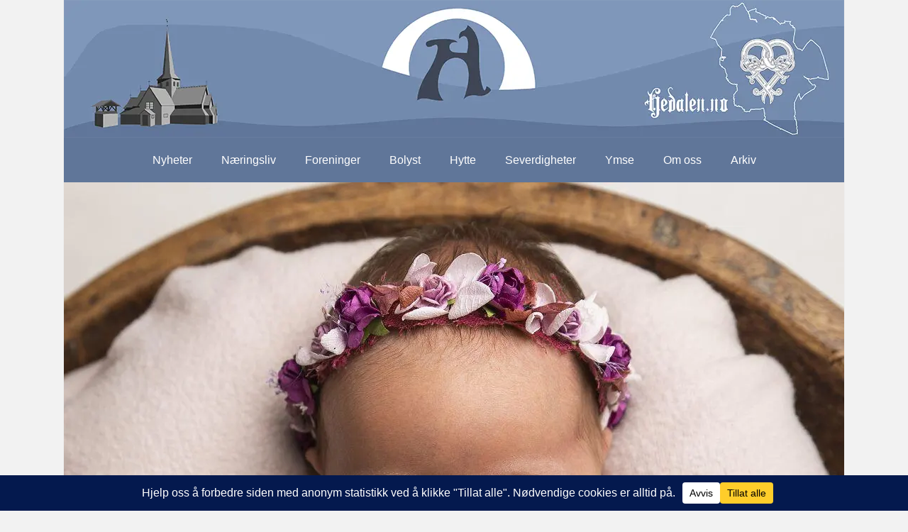

--- FILE ---
content_type: text/html; charset=UTF-8
request_url: https://hedalen.no/2023/07/22/velkommen-til-verden-11/
body_size: 17393
content:
<!DOCTYPE html>
<html dir="ltr" lang="nb-NO" prefix="og: https://ogp.me/ns#">
<head>
<meta charset="UTF-8"/>
<meta name='viewport' content='width=device-width, initial-scale=1.0'/>
<meta http-equiv='X-UA-Compatible' content='IE=edge'/>
<link rel="profile" href="https://gmpg.org/xfn/11"/>
<title>Velkommen til verden! - Hedalen.no</title>
<meta name="description" content="Dette er Aurora, hun kom til verden 27. mai 2023 kl. 02.54 på Ringerike sykehus. Silje Åsheim og Espen Eidsgaard Kvikstad er Auroras foreldre. Hedalen.no gratulerer!"/>
<meta name="robots" content="max-image-preview:large"/>
<meta name="author" content="Arne Heimestøl"/>
<link rel="canonical" href="https://hedalen.no/2023/07/22/velkommen-til-verden-11/"/>
<meta name="generator" content="All in One SEO (AIOSEO) 4.9.3"/>
<meta property="og:locale" content="nb_NO"/>
<meta property="og:site_name" content="Hedalen.no - Stiftelsens formål er å drive nettstedet og den nettbaserte lokalavisa Hedalen.no."/>
<meta property="og:type" content="article"/>
<meta property="og:title" content="Velkommen til verden! - Hedalen.no"/>
<meta property="og:description" content="Dette er Aurora, hun kom til verden 27. mai 2023 kl. 02.54 på Ringerike sykehus. Silje Åsheim og Espen Eidsgaard Kvikstad er Auroras foreldre. Hedalen.no gratulerer!"/>
<meta property="og:url" content="https://hedalen.no/2023/07/22/velkommen-til-verden-11/"/>
<meta property="article:published_time" content="2023-07-22T04:01:00+00:00"/>
<meta property="article:modified_time" content="2023-07-21T16:43:52+00:00"/>
<meta name="twitter:card" content="summary_large_image"/>
<meta name="twitter:title" content="Velkommen til verden! - Hedalen.no"/>
<meta name="twitter:description" content="Dette er Aurora, hun kom til verden 27. mai 2023 kl. 02.54 på Ringerike sykehus. Silje Åsheim og Espen Eidsgaard Kvikstad er Auroras foreldre. Hedalen.no gratulerer!"/>
<script type="application/ld+json" class="aioseo-schema">{"@context":"https:\/\/schema.org","@graph":[{"@type":"BlogPosting","@id":"https:\/\/hedalen.no\/2023\/07\/22\/velkommen-til-verden-11\/#blogposting","name":"Velkommen til verden! - Hedalen.no","headline":"Velkommen til verden!","author":{"@id":"https:\/\/hedalen.no\/author\/redaksjonenhedalen-no\/#author"},"publisher":{"@id":"https:\/\/hedalen.no\/#organization"},"image":{"@type":"ImageObject","url":"https:\/\/hedalen.no\/wp-content\/uploads\/2023\/07\/aurora.jpg","width":1100,"height":1100,"caption":"Aurora\nBildet er tatt av Hjerteligfoto"},"datePublished":"2023-07-22T06:01:00+02:00","dateModified":"2023-07-21T18:43:52+02:00","inLanguage":"nb-NO","mainEntityOfPage":{"@id":"https:\/\/hedalen.no\/2023\/07\/22\/velkommen-til-verden-11\/#webpage"},"isPartOf":{"@id":"https:\/\/hedalen.no\/2023\/07\/22\/velkommen-til-verden-11\/#webpage"},"articleSection":"oppslag, Aurora"},{"@type":"BreadcrumbList","@id":"https:\/\/hedalen.no\/2023\/07\/22\/velkommen-til-verden-11\/#breadcrumblist","itemListElement":[{"@type":"ListItem","@id":"https:\/\/hedalen.no#listItem","position":1,"name":"Home","item":"https:\/\/hedalen.no","nextItem":{"@type":"ListItem","@id":"https:\/\/hedalen.no\/category\/blokk1\/#listItem","name":"oppslag"}},{"@type":"ListItem","@id":"https:\/\/hedalen.no\/category\/blokk1\/#listItem","position":2,"name":"oppslag","item":"https:\/\/hedalen.no\/category\/blokk1\/","nextItem":{"@type":"ListItem","@id":"https:\/\/hedalen.no\/2023\/07\/22\/velkommen-til-verden-11\/#listItem","name":"Velkommen til verden!"},"previousItem":{"@type":"ListItem","@id":"https:\/\/hedalen.no#listItem","name":"Home"}},{"@type":"ListItem","@id":"https:\/\/hedalen.no\/2023\/07\/22\/velkommen-til-verden-11\/#listItem","position":3,"name":"Velkommen til verden!","previousItem":{"@type":"ListItem","@id":"https:\/\/hedalen.no\/category\/blokk1\/#listItem","name":"oppslag"}}]},{"@type":"Organization","@id":"https:\/\/hedalen.no\/#organization","name":"Hedalen.no","description":"Stiftelsens form\u00e5l er \u00e5 drive nettstedet og den nettbaserte lokalavisa Hedalen.no.","url":"https:\/\/hedalen.no\/"},{"@type":"Person","@id":"https:\/\/hedalen.no\/author\/redaksjonenhedalen-no\/#author","url":"https:\/\/hedalen.no\/author\/redaksjonenhedalen-no\/","name":"Arne Heimest\u00f8l","image":{"@type":"ImageObject","@id":"https:\/\/hedalen.no\/2023\/07\/22\/velkommen-til-verden-11\/#authorImage","url":"https:\/\/secure.gravatar.com\/avatar\/b2855cd583fee075d3631d074713fa80de5f3ec5ea292fd84f694d8cc3ded4df?s=96&d=mm&r=g","width":96,"height":96,"caption":"Arne Heimest\u00f8l"}},{"@type":"WebPage","@id":"https:\/\/hedalen.no\/2023\/07\/22\/velkommen-til-verden-11\/#webpage","url":"https:\/\/hedalen.no\/2023\/07\/22\/velkommen-til-verden-11\/","name":"Velkommen til verden! - Hedalen.no","description":"Dette er Aurora, hun kom til verden 27. mai 2023 kl. 02.54 p\u00e5 Ringerike sykehus. Silje \u00c5sheim og Espen Eidsgaard Kvikstad er Auroras foreldre. Hedalen.no gratulerer!","inLanguage":"nb-NO","isPartOf":{"@id":"https:\/\/hedalen.no\/#website"},"breadcrumb":{"@id":"https:\/\/hedalen.no\/2023\/07\/22\/velkommen-til-verden-11\/#breadcrumblist"},"author":{"@id":"https:\/\/hedalen.no\/author\/redaksjonenhedalen-no\/#author"},"creator":{"@id":"https:\/\/hedalen.no\/author\/redaksjonenhedalen-no\/#author"},"image":{"@type":"ImageObject","url":"https:\/\/hedalen.no\/wp-content\/uploads\/2023\/07\/aurora.jpg","@id":"https:\/\/hedalen.no\/2023\/07\/22\/velkommen-til-verden-11\/#mainImage","width":1100,"height":1100,"caption":"Aurora\nBildet er tatt av Hjerteligfoto"},"primaryImageOfPage":{"@id":"https:\/\/hedalen.no\/2023\/07\/22\/velkommen-til-verden-11\/#mainImage"},"datePublished":"2023-07-22T06:01:00+02:00","dateModified":"2023-07-21T18:43:52+02:00"},{"@type":"WebSite","@id":"https:\/\/hedalen.no\/#website","url":"https:\/\/hedalen.no\/","name":"Hedalen.no","description":"Stiftelsens form\u00e5l er \u00e5 drive nettstedet og den nettbaserte lokalavisa Hedalen.no.","inLanguage":"nb-NO","publisher":{"@id":"https:\/\/hedalen.no\/#organization"}}]}</script>
<link rel='dns-prefetch' href='//www.googletagmanager.com'/>
<link rel="alternate" type="application/rss+xml" title="Hedalen.no &raquo; strøm" href="https://hedalen.no/feed/"/>
<link rel="alternate" type="application/rss+xml" title="Hedalen.no &raquo; kommentarstrøm" href="https://hedalen.no/comments/feed/"/>
<link rel="alternate" type="application/rss+xml" title="Hedalen.no &raquo; Velkommen til verden! kommentarstrøm" href="https://hedalen.no/2023/07/22/velkommen-til-verden-11/feed/"/>
<link rel="alternate" title="oEmbed (JSON)" type="application/json+oembed" href="https://hedalen.no/wp-json/oembed/1.0/embed?url=https%3A%2F%2Fhedalen.no%2F2023%2F07%2F22%2Fvelkommen-til-verden-11%2F"/>
<link rel="alternate" title="oEmbed (XML)" type="text/xml+oembed" href="https://hedalen.no/wp-json/oembed/1.0/embed?url=https%3A%2F%2Fhedalen.no%2F2023%2F07%2F22%2Fvelkommen-til-verden-11%2F&#038;format=xml"/>
<link rel="preload" href="https://hedalen.no/wp-content/plugins/bb-plugin/fonts/fontawesome/5.15.4/webfonts/fa-solid-900.woff2" as="font" type="font/woff2" crossorigin="anonymous">
<link rel="preload" href="https://hedalen.no/wp-content/plugins/bb-plugin/fonts/fontawesome/5.15.4/webfonts/fa-regular-400.woff2" as="font" type="font/woff2" crossorigin="anonymous">
<script data-cfasync="false" data-wpfc-render="false">(function (){
window.dataLayer=window.dataLayer||[];function gtag(){dataLayer.push(arguments);}
gtag('set', 'developer_id.dMmRkYz', true);
gtag('consent', 'default', {
'ad_storage': 'denied',
'analytics_storage': 'denied',
'ad_user_data': 'denied',
'ad_personalization': 'denied',
'security_storage': 'granted',
'functionality_storage': 'granted',
'wait_for_update': 500,
});
})();</script>		
<script src="//www.googletagmanager.com/gtag/js?id=G-KBF0861YVT" data-cfasync="false" data-wpfc-render="false" async></script>
<script data-cfasync="false" data-wpfc-render="false">var mi_version='9.11.1';
var mi_track_user=true;
var mi_no_track_reason='';
var MonsterInsightsDefaultLocations={"page_location":"https:\/\/hedalen.no\/2023\/07\/22\/velkommen-til-verden-11\/"};
if(typeof MonsterInsightsPrivacyGuardFilter==='function'){
var MonsterInsightsLocations=(typeof MonsterInsightsExcludeQuery==='object') ? MonsterInsightsPrivacyGuardFilter(MonsterInsightsExcludeQuery):MonsterInsightsPrivacyGuardFilter(MonsterInsightsDefaultLocations);
}else{
var MonsterInsightsLocations=(typeof MonsterInsightsExcludeQuery==='object') ? MonsterInsightsExcludeQuery:MonsterInsightsDefaultLocations;
}
var disableStrs=[
'ga-disable-G-KBF0861YVT',
];
function __gtagTrackerIsOptedOut(){
for (var index=0; index < disableStrs.length; index++){
if(document.cookie.indexOf(disableStrs[index] + '=true') > -1){
return true;
}}
return false;
}
if(__gtagTrackerIsOptedOut()){
for (var index=0; index < disableStrs.length; index++){
window[disableStrs[index]]=true;
}}
function __gtagTrackerOptout(){
for (var index=0; index < disableStrs.length; index++){
document.cookie=disableStrs[index] + '=true; expires=Thu, 31 Dec 2099 23:59:59 UTC; path=/';
window[disableStrs[index]]=true;
}}
if('undefined'===typeof gaOptout){
function gaOptout(){
__gtagTrackerOptout();
}}
window.dataLayer=window.dataLayer||[];
window.MonsterInsightsDualTracker={
helpers: {},
trackers: {},
};
if(mi_track_user){
function __gtagDataLayer(){
dataLayer.push(arguments);
}
function __gtagTracker(type, name, parameters){
if(!parameters){
parameters={};}
if(parameters.send_to){
__gtagDataLayer.apply(null, arguments);
return;
}
if(type==='event'){
parameters.send_to=monsterinsights_frontend.v4_id;
var hookName=name;
if(typeof parameters['event_category']!=='undefined'){
hookName=parameters['event_category'] + ':' + name;
}
if(typeof MonsterInsightsDualTracker.trackers[hookName]!=='undefined'){
MonsterInsightsDualTracker.trackers[hookName](parameters);
}else{
__gtagDataLayer('event', name, parameters);
}}else{
__gtagDataLayer.apply(null, arguments);
}}
__gtagTracker('js', new Date());
__gtagTracker('set', {
'developer_id.dZGIzZG': true,
});
if(MonsterInsightsLocations.page_location){
__gtagTracker('set', MonsterInsightsLocations);
}
__gtagTracker('config', 'G-KBF0861YVT', {"forceSSL":"true","link_attribution":"true"});
window.gtag=__gtagTracker;										(function (){
var noopfn=function (){
return null;
};
var newtracker=function (){
return new Tracker();
};
var Tracker=function (){
return null;
};
var p=Tracker.prototype;
p.get=noopfn;
p.set=noopfn;
p.send=function (){
var args=Array.prototype.slice.call(arguments);
args.unshift('send');
__gaTracker.apply(null, args);
};
var __gaTracker=function (){
var len=arguments.length;
if(len===0){
return;
}
var f=arguments[len - 1];
if(typeof f!=='object'||f===null||typeof f.hitCallback!=='function'){
if('send'===arguments[0]){
var hitConverted, hitObject=false, action;
if('event'===arguments[1]){
if('undefined'!==typeof arguments[3]){
hitObject={
'eventAction': arguments[3],
'eventCategory': arguments[2],
'eventLabel': arguments[4],
'value': arguments[5] ? arguments[5]:1,
}}
}
if('pageview'===arguments[1]){
if('undefined'!==typeof arguments[2]){
hitObject={
'eventAction': 'page_view',
'page_path': arguments[2],
}}
}
if(typeof arguments[2]==='object'){
hitObject=arguments[2];
}
if(typeof arguments[5]==='object'){
Object.assign(hitObject, arguments[5]);
}
if('undefined'!==typeof arguments[1].hitType){
hitObject=arguments[1];
if('pageview'===hitObject.hitType){
hitObject.eventAction='page_view';
}}
if(hitObject){
action='timing'===arguments[1].hitType ? 'timing_complete':hitObject.eventAction;
hitConverted=mapArgs(hitObject);
__gtagTracker('event', action, hitConverted);
}}
return;
}
function mapArgs(args){
var arg, hit={};
var gaMap={
'eventCategory': 'event_category',
'eventAction': 'event_action',
'eventLabel': 'event_label',
'eventValue': 'event_value',
'nonInteraction': 'non_interaction',
'timingCategory': 'event_category',
'timingVar': 'name',
'timingValue': 'value',
'timingLabel': 'event_label',
'page': 'page_path',
'location': 'page_location',
'title': 'page_title',
'referrer':'page_referrer',
};
for (arg in args){
if(!(!args.hasOwnProperty(arg)||!gaMap.hasOwnProperty(arg))){
hit[gaMap[arg]]=args[arg];
}else{
hit[arg]=args[arg];
}}
return hit;
}
try {
f.hitCallback();
} catch (ex){
}};
__gaTracker.create=newtracker;
__gaTracker.getByName=newtracker;
__gaTracker.getAll=function (){
return [];
};
__gaTracker.remove=noopfn;
__gaTracker.loaded=true;
window['__gaTracker']=__gaTracker;
})();
}else{
console.log("");
(function (){
function __gtagTracker(){
return null;
}
window['__gtagTracker']=__gtagTracker;
window['gtag']=__gtagTracker;
})();
}</script>
<style id='wp-img-auto-sizes-contain-inline-css'>img:is([sizes=auto i],[sizes^="auto," i]){contain-intrinsic-size:3000px 1500px}</style>
<style id='wp-emoji-styles-inline-css'>img.wp-smiley, img.emoji{display:inline !important;border:none !important;box-shadow:none !important;height:1em !important;width:1em !important;margin:0 0.07em !important;vertical-align:-0.1em !important;background:none !important;padding:0 !important;}</style>
<style id='wp-block-library-inline-css'>:root{--wp-block-synced-color:#7a00df;--wp-block-synced-color--rgb:122,0,223;--wp-bound-block-color:var(--wp-block-synced-color);--wp-editor-canvas-background:#ddd;--wp-admin-theme-color:#007cba;--wp-admin-theme-color--rgb:0,124,186;--wp-admin-theme-color-darker-10:#006ba1;--wp-admin-theme-color-darker-10--rgb:0,107,160.5;--wp-admin-theme-color-darker-20:#005a87;--wp-admin-theme-color-darker-20--rgb:0,90,135;--wp-admin-border-width-focus:2px}@media (min-resolution:192dpi){:root{--wp-admin-border-width-focus:1.5px}}.wp-element-button{cursor:pointer}:root .has-very-light-gray-background-color{background-color:#eee}:root .has-very-dark-gray-background-color{background-color:#313131}:root .has-very-light-gray-color{color:#eee}:root .has-very-dark-gray-color{color:#313131}:root .has-vivid-green-cyan-to-vivid-cyan-blue-gradient-background{background:linear-gradient(135deg,#00d084,#0693e3)}:root .has-purple-crush-gradient-background{background:linear-gradient(135deg,#34e2e4,#4721fb 50%,#ab1dfe)}:root .has-hazy-dawn-gradient-background{background:linear-gradient(135deg,#faaca8,#dad0ec)}:root .has-subdued-olive-gradient-background{background:linear-gradient(135deg,#fafae1,#67a671)}:root .has-atomic-cream-gradient-background{background:linear-gradient(135deg,#fdd79a,#004a59)}:root .has-nightshade-gradient-background{background:linear-gradient(135deg,#330968,#31cdcf)}:root .has-midnight-gradient-background{background:linear-gradient(135deg,#020381,#2874fc)}:root{--wp--preset--font-size--normal:16px;--wp--preset--font-size--huge:42px}.has-regular-font-size{font-size:1em}.has-larger-font-size{font-size:2.625em}.has-normal-font-size{font-size:var(--wp--preset--font-size--normal)}.has-huge-font-size{font-size:var(--wp--preset--font-size--huge)}.has-text-align-center{text-align:center}.has-text-align-left{text-align:left}.has-text-align-right{text-align:right}.has-fit-text{white-space:nowrap!important}#end-resizable-editor-section{display:none}.aligncenter{clear:both}.items-justified-left{justify-content:flex-start}.items-justified-center{justify-content:center}.items-justified-right{justify-content:flex-end}.items-justified-space-between{justify-content:space-between}.screen-reader-text{border:0;clip-path:inset(50%);height:1px;margin:-1px;overflow:hidden;padding:0;position:absolute;width:1px;word-wrap:normal!important}.screen-reader-text:focus{background-color:#ddd;clip-path:none;color:#444;display:block;font-size:1em;height:auto;left:5px;line-height:normal;padding:15px 23px 14px;text-decoration:none;top:5px;width:auto;z-index:100000}html :where(.has-border-color){border-style:solid}html :where([style*=border-top-color]){border-top-style:solid}html :where([style*=border-right-color]){border-right-style:solid}html :where([style*=border-bottom-color]){border-bottom-style:solid}html :where([style*=border-left-color]){border-left-style:solid}html :where([style*=border-width]){border-style:solid}html :where([style*=border-top-width]){border-top-style:solid}html :where([style*=border-right-width]){border-right-style:solid}html :where([style*=border-bottom-width]){border-bottom-style:solid}html :where([style*=border-left-width]){border-left-style:solid}html :where(img[class*=wp-image-]){height:auto;max-width:100%}:where(figure){margin:0 0 1em}html :where(.is-position-sticky){--wp-admin--admin-bar--position-offset:var(--wp-admin--admin-bar--height,0px)}@media screen and (max-width:600px){html :where(.is-position-sticky){--wp-admin--admin-bar--position-offset:0px}}</style><style id='wp-block-paragraph-inline-css'>.is-small-text{font-size:.875em}.is-regular-text{font-size:1em}.is-large-text{font-size:2.25em}.is-larger-text{font-size:3em}.has-drop-cap:not(:focus):first-letter{float:left;font-size:8.4em;font-style:normal;font-weight:100;line-height:.68;margin:.05em .1em 0 0;text-transform:uppercase}body.rtl .has-drop-cap:not(:focus):first-letter{float:none;margin-left:.1em}p.has-drop-cap.has-background{overflow:hidden}:root :where(p.has-background){padding:1.25em 2.375em}:where(p.has-text-color:not(.has-link-color)) a{color:inherit}p.has-text-align-left[style*="writing-mode:vertical-lr"],p.has-text-align-right[style*="writing-mode:vertical-rl"]{rotate:180deg}</style>
<style id='global-styles-inline-css'>:root{--wp--preset--aspect-ratio--square:1;--wp--preset--aspect-ratio--4-3:4/3;--wp--preset--aspect-ratio--3-4:3/4;--wp--preset--aspect-ratio--3-2:3/2;--wp--preset--aspect-ratio--2-3:2/3;--wp--preset--aspect-ratio--16-9:16/9;--wp--preset--aspect-ratio--9-16:9/16;--wp--preset--color--black:#000000;--wp--preset--color--cyan-bluish-gray:#abb8c3;--wp--preset--color--white:#ffffff;--wp--preset--color--pale-pink:#f78da7;--wp--preset--color--vivid-red:#cf2e2e;--wp--preset--color--luminous-vivid-orange:#ff6900;--wp--preset--color--luminous-vivid-amber:#fcb900;--wp--preset--color--light-green-cyan:#7bdcb5;--wp--preset--color--vivid-green-cyan:#00d084;--wp--preset--color--pale-cyan-blue:#8ed1fc;--wp--preset--color--vivid-cyan-blue:#0693e3;--wp--preset--color--vivid-purple:#9b51e0;--wp--preset--color--fl-heading-text:#000000;--wp--preset--color--fl-body-bg:#f2f2f2;--wp--preset--color--fl-body-text:#000000;--wp--preset--color--fl-accent:#4082c4;--wp--preset--color--fl-accent-hover:#428bca;--wp--preset--color--fl-topbar-bg:#ffffff;--wp--preset--color--fl-topbar-text:#808080;--wp--preset--color--fl-topbar-link:#428bca;--wp--preset--color--fl-topbar-hover:#428bca;--wp--preset--color--fl-header-bg:#ffffff;--wp--preset--color--fl-header-text:#808080;--wp--preset--color--fl-header-link:#808080;--wp--preset--color--fl-header-hover:#428bca;--wp--preset--color--fl-nav-bg:#ffffff;--wp--preset--color--fl-nav-link:#808080;--wp--preset--color--fl-nav-hover:#428bca;--wp--preset--color--fl-content-bg:#ffffff;--wp--preset--color--fl-footer-widgets-bg:#ffffff;--wp--preset--color--fl-footer-widgets-text:#808080;--wp--preset--color--fl-footer-widgets-link:#428bca;--wp--preset--color--fl-footer-widgets-hover:#428bca;--wp--preset--color--fl-footer-bg:#ffffff;--wp--preset--color--fl-footer-text:#808080;--wp--preset--color--fl-footer-link:#428bca;--wp--preset--color--fl-footer-hover:#428bca;--wp--preset--gradient--vivid-cyan-blue-to-vivid-purple:linear-gradient(135deg,rgb(6,147,227) 0%,rgb(155,81,224) 100%);--wp--preset--gradient--light-green-cyan-to-vivid-green-cyan:linear-gradient(135deg,rgb(122,220,180) 0%,rgb(0,208,130) 100%);--wp--preset--gradient--luminous-vivid-amber-to-luminous-vivid-orange:linear-gradient(135deg,rgb(252,185,0) 0%,rgb(255,105,0) 100%);--wp--preset--gradient--luminous-vivid-orange-to-vivid-red:linear-gradient(135deg,rgb(255,105,0) 0%,rgb(207,46,46) 100%);--wp--preset--gradient--very-light-gray-to-cyan-bluish-gray:linear-gradient(135deg,rgb(238,238,238) 0%,rgb(169,184,195) 100%);--wp--preset--gradient--cool-to-warm-spectrum:linear-gradient(135deg,rgb(74,234,220) 0%,rgb(151,120,209) 20%,rgb(207,42,186) 40%,rgb(238,44,130) 60%,rgb(251,105,98) 80%,rgb(254,248,76) 100%);--wp--preset--gradient--blush-light-purple:linear-gradient(135deg,rgb(255,206,236) 0%,rgb(152,150,240) 100%);--wp--preset--gradient--blush-bordeaux:linear-gradient(135deg,rgb(254,205,165) 0%,rgb(254,45,45) 50%,rgb(107,0,62) 100%);--wp--preset--gradient--luminous-dusk:linear-gradient(135deg,rgb(255,203,112) 0%,rgb(199,81,192) 50%,rgb(65,88,208) 100%);--wp--preset--gradient--pale-ocean:linear-gradient(135deg,rgb(255,245,203) 0%,rgb(182,227,212) 50%,rgb(51,167,181) 100%);--wp--preset--gradient--electric-grass:linear-gradient(135deg,rgb(202,248,128) 0%,rgb(113,206,126) 100%);--wp--preset--gradient--midnight:linear-gradient(135deg,rgb(2,3,129) 0%,rgb(40,116,252) 100%);--wp--preset--font-size--small:13px;--wp--preset--font-size--medium:20px;--wp--preset--font-size--large:36px;--wp--preset--font-size--x-large:42px;--wp--preset--spacing--20:0.44rem;--wp--preset--spacing--30:0.67rem;--wp--preset--spacing--40:1rem;--wp--preset--spacing--50:1.5rem;--wp--preset--spacing--60:2.25rem;--wp--preset--spacing--70:3.38rem;--wp--preset--spacing--80:5.06rem;--wp--preset--shadow--natural:6px 6px 9px rgba(0, 0, 0, 0.2);--wp--preset--shadow--deep:12px 12px 50px rgba(0, 0, 0, 0.4);--wp--preset--shadow--sharp:6px 6px 0px rgba(0, 0, 0, 0.2);--wp--preset--shadow--outlined:6px 6px 0px -3px rgb(255, 255, 255), 6px 6px rgb(0, 0, 0);--wp--preset--shadow--crisp:6px 6px 0px rgb(0, 0, 0);}:where(.is-layout-flex){gap:0.5em;}:where(.is-layout-grid){gap:0.5em;}body .is-layout-flex{display:flex;}.is-layout-flex{flex-wrap:wrap;align-items:center;}.is-layout-flex > :is(*, div){margin:0;}body .is-layout-grid{display:grid;}.is-layout-grid > :is(*, div){margin:0;}:where(.wp-block-columns.is-layout-flex){gap:2em;}:where(.wp-block-columns.is-layout-grid){gap:2em;}:where(.wp-block-post-template.is-layout-flex){gap:1.25em;}:where(.wp-block-post-template.is-layout-grid){gap:1.25em;}.has-black-color{color:var(--wp--preset--color--black) !important;}.has-cyan-bluish-gray-color{color:var(--wp--preset--color--cyan-bluish-gray) !important;}.has-white-color{color:var(--wp--preset--color--white) !important;}.has-pale-pink-color{color:var(--wp--preset--color--pale-pink) !important;}.has-vivid-red-color{color:var(--wp--preset--color--vivid-red) !important;}.has-luminous-vivid-orange-color{color:var(--wp--preset--color--luminous-vivid-orange) !important;}.has-luminous-vivid-amber-color{color:var(--wp--preset--color--luminous-vivid-amber) !important;}.has-light-green-cyan-color{color:var(--wp--preset--color--light-green-cyan) !important;}.has-vivid-green-cyan-color{color:var(--wp--preset--color--vivid-green-cyan) !important;}.has-pale-cyan-blue-color{color:var(--wp--preset--color--pale-cyan-blue) !important;}.has-vivid-cyan-blue-color{color:var(--wp--preset--color--vivid-cyan-blue) !important;}.has-vivid-purple-color{color:var(--wp--preset--color--vivid-purple) !important;}.has-black-background-color{background-color:var(--wp--preset--color--black) !important;}.has-cyan-bluish-gray-background-color{background-color:var(--wp--preset--color--cyan-bluish-gray) !important;}.has-white-background-color{background-color:var(--wp--preset--color--white) !important;}.has-pale-pink-background-color{background-color:var(--wp--preset--color--pale-pink) !important;}.has-vivid-red-background-color{background-color:var(--wp--preset--color--vivid-red) !important;}.has-luminous-vivid-orange-background-color{background-color:var(--wp--preset--color--luminous-vivid-orange) !important;}.has-luminous-vivid-amber-background-color{background-color:var(--wp--preset--color--luminous-vivid-amber) !important;}.has-light-green-cyan-background-color{background-color:var(--wp--preset--color--light-green-cyan) !important;}.has-vivid-green-cyan-background-color{background-color:var(--wp--preset--color--vivid-green-cyan) !important;}.has-pale-cyan-blue-background-color{background-color:var(--wp--preset--color--pale-cyan-blue) !important;}.has-vivid-cyan-blue-background-color{background-color:var(--wp--preset--color--vivid-cyan-blue) !important;}.has-vivid-purple-background-color{background-color:var(--wp--preset--color--vivid-purple) !important;}.has-black-border-color{border-color:var(--wp--preset--color--black) !important;}.has-cyan-bluish-gray-border-color{border-color:var(--wp--preset--color--cyan-bluish-gray) !important;}.has-white-border-color{border-color:var(--wp--preset--color--white) !important;}.has-pale-pink-border-color{border-color:var(--wp--preset--color--pale-pink) !important;}.has-vivid-red-border-color{border-color:var(--wp--preset--color--vivid-red) !important;}.has-luminous-vivid-orange-border-color{border-color:var(--wp--preset--color--luminous-vivid-orange) !important;}.has-luminous-vivid-amber-border-color{border-color:var(--wp--preset--color--luminous-vivid-amber) !important;}.has-light-green-cyan-border-color{border-color:var(--wp--preset--color--light-green-cyan) !important;}.has-vivid-green-cyan-border-color{border-color:var(--wp--preset--color--vivid-green-cyan) !important;}.has-pale-cyan-blue-border-color{border-color:var(--wp--preset--color--pale-cyan-blue) !important;}.has-vivid-cyan-blue-border-color{border-color:var(--wp--preset--color--vivid-cyan-blue) !important;}.has-vivid-purple-border-color{border-color:var(--wp--preset--color--vivid-purple) !important;}.has-vivid-cyan-blue-to-vivid-purple-gradient-background{background:var(--wp--preset--gradient--vivid-cyan-blue-to-vivid-purple) !important;}.has-light-green-cyan-to-vivid-green-cyan-gradient-background{background:var(--wp--preset--gradient--light-green-cyan-to-vivid-green-cyan) !important;}.has-luminous-vivid-amber-to-luminous-vivid-orange-gradient-background{background:var(--wp--preset--gradient--luminous-vivid-amber-to-luminous-vivid-orange) !important;}.has-luminous-vivid-orange-to-vivid-red-gradient-background{background:var(--wp--preset--gradient--luminous-vivid-orange-to-vivid-red) !important;}.has-very-light-gray-to-cyan-bluish-gray-gradient-background{background:var(--wp--preset--gradient--very-light-gray-to-cyan-bluish-gray) !important;}.has-cool-to-warm-spectrum-gradient-background{background:var(--wp--preset--gradient--cool-to-warm-spectrum) !important;}.has-blush-light-purple-gradient-background{background:var(--wp--preset--gradient--blush-light-purple) !important;}.has-blush-bordeaux-gradient-background{background:var(--wp--preset--gradient--blush-bordeaux) !important;}.has-luminous-dusk-gradient-background{background:var(--wp--preset--gradient--luminous-dusk) !important;}.has-pale-ocean-gradient-background{background:var(--wp--preset--gradient--pale-ocean) !important;}.has-electric-grass-gradient-background{background:var(--wp--preset--gradient--electric-grass) !important;}.has-midnight-gradient-background{background:var(--wp--preset--gradient--midnight) !important;}.has-small-font-size{font-size:var(--wp--preset--font-size--small) !important;}.has-medium-font-size{font-size:var(--wp--preset--font-size--medium) !important;}.has-large-font-size{font-size:var(--wp--preset--font-size--large) !important;}.has-x-large-font-size{font-size:var(--wp--preset--font-size--x-large) !important;}</style>
<style id='classic-theme-styles-inline-css'>.wp-block-button__link{color:#fff;background-color:#32373c;border-radius:9999px;box-shadow:none;text-decoration:none;padding:calc(.667em + 2px) calc(1.333em + 2px);font-size:1.125em}.wp-block-file__button{background:#32373c;color:#fff;text-decoration:none}</style>
<link rel="stylesheet" type="text/css" href="//hedalen.no/wp-content/cache/wpfc-minified/m0x9ompn/cba22.css" media="all"/>
<script data-cfasync="false" data-wpfc-render="false" id='monsterinsights-frontend-script-js-extra'>var monsterinsights_frontend={"js_events_tracking":"true","download_extensions":"doc,pdf,ppt,zip,xls,docx,pptx,xlsx","inbound_paths":"[{\"path\":\"\\\/go\\\/\",\"label\":\"affiliate\"},{\"path\":\"\\\/recommend\\\/\",\"label\":\"affiliate\"}]","home_url":"https:\/\/hedalen.no","hash_tracking":"false","v4_id":"G-KBF0861YVT"};</script>
<script src="https://www.googletagmanager.com/gtag/js?id=G-KBF0861YVT" id="google_gtagjs-js" async></script>
<link rel="https://api.w.org/" href="https://hedalen.no/wp-json/"/><link rel="alternate" title="JSON" type="application/json" href="https://hedalen.no/wp-json/wp/v2/posts/39383"/><link rel="EditURI" type="application/rsd+xml" title="RSD" href="https://hedalen.no/xmlrpc.php?rsd"/>
<meta name="generator" content="WordPress 6.9"/>
<link rel='shortlink' href='https://hedalen.no/?p=39383'/>
<meta name="generator" content="Site Kit by Google 1.171.0"/>    <style>.badge-status{display:inline;font-size:11px;color:#fff;padding:3px 5px;margin:5px;position:relative;top:-7px;-webkit-border-radius:3px;-moz-border-radius:3px;border-radius:3px;}
.widget .badge-status{top:-3px;font-size:10px;}</style>
<link rel="pingback" href="https://hedalen.no/xmlrpc.php">
<meta name="google-adsense-platform-account" content="ca-host-pub-2644536267352236">
<meta name="google-adsense-platform-domain" content="sitekit.withgoogle.com">
<style id="wp-custom-css"></style>
</head>
<body class="wp-singular post-template-default single single-post postid-39383 single-format-standard wp-theme-bb-theme fl-builder-2-10-0-6 fl-themer-1-5-2-1 fl-theme-1-7-19-1 fl-no-js fl-theme-builder-header fl-theme-builder-header-header fl-theme-builder-footer fl-theme-builder-footer-footer fl-theme-builder-singular fl-theme-builder-singular-artikler fl-framework-base fl-preset-default fl-fixed-width fl-has-sidebar fl-scroll-to-top fl-search-active has-blocks" itemscope="itemscope" itemtype="https://schema.org/WebPage">
<a aria-label="Hopp til innhold" class="fl-screen-reader-text" href="#fl-main-content">Hopp til innhold</a><div class="fl-page">
<header class="fl-builder-content fl-builder-content-8 fl-builder-global-templates-locked" data-post-id="8" data-type="header" data-sticky="0" data-sticky-on="" data-sticky-breakpoint="medium" data-shrink="0" data-overlay="0" data-overlay-bg="transparent" data-shrink-image-height="50px" role="banner" itemscope="itemscope" itemtype="http://schema.org/WPHeader"><div class="fl-row fl-row-fixed-width fl-row-bg-none fl-node-5d19f7d3aae11 fl-row-default-height fl-row-align-center" data-node="5d19f7d3aae11">
<div class="fl-row-content-wrap">
<div class="uabb-row-separator uabb-top-row-separator"></div><div class="fl-row-content fl-row-fixed-width fl-node-content">
<div class="fl-col-group fl-node-5d19f7d48472f" data-node="5d19f7d48472f">
<div class="fl-col fl-node-5d19f7d4848a6 fl-col-bg-color" data-node="5d19f7d4848a6">
<div class="fl-col-content fl-node-content">		<div class="fl-module fl-module-pp-image fl-node-5d19f7d3aaae3" data-node="5d19f7d3aaae3">
<div class="fl-module-content fl-node-content">
<div class="pp-photo-container">
<div class="pp-photo pp-photo-align-center pp-photo-align-responsive-center" itemscope itemtype="http://schema.org/ImageObject">
<div class="pp-photo-content">
<div class="pp-photo-content-inner">
<a href="/" target="_self" itemprop="url">
<img loading="lazy" decoding="async" class="pp-photo-img wp-image-7642 size-full" src="https://hedalen.no/wp-content/uploads/2019/05/Header_hedalenno_mobilversjon-1100.png" alt="Hedalen.no" itemprop="image" height="194" width="1100" srcset="https://hedalen.no/wp-content/uploads/2019/05/Header_hedalenno_mobilversjon-1100.png 1100w, https://hedalen.no/wp-content/uploads/2019/05/Header_hedalenno_mobilversjon-1100-300x53.png 300w, https://hedalen.no/wp-content/uploads/2019/05/Header_hedalenno_mobilversjon-1100-1024x181.png 1024w, https://hedalen.no/wp-content/uploads/2019/05/Header_hedalenno_mobilversjon-1100-768x135.png 768w" sizes="auto, (max-width: 1100px) 100vw, 1100px" title="Hedalen.no"/>
<div class="pp-overlay-bg"></div></a></div></div></div></div></div></div></div></div></div></div></div></div><div class="fl-row fl-row-full-width fl-row-bg-color fl-node-5ccad18c00fb1 fl-row-default-height fl-row-align-center" data-node="5ccad18c00fb1">
<div class="fl-row-content-wrap">
<div class="uabb-row-separator uabb-top-row-separator"></div><div class="fl-row-content fl-row-fixed-width fl-node-content">
<div class="fl-col-group fl-node-5ccad18c5f5a9" data-node="5ccad18c5f5a9">
<div class="fl-col fl-node-5ccad18c5f755 fl-col-bg-color" data-node="5ccad18c5f755">
<div class="fl-col-content fl-node-content">		<div class="fl-module fl-module-menu fl-node-5ccad1849d335" data-node="5ccad1849d335">
<div class="fl-module-content fl-node-content">
<div class="fl-menu fl-menu-responsive-toggle-mobile">
<button class="fl-menu-mobile-toggle hamburger fl-content-ui-button" aria-haspopup="menu" aria-label="Meny"><span class="fl-menu-icon svg-container"><svg version="1.1" class="hamburger-menu" xmlns="http://www.w3.org/2000/svg" xmlns:xlink="http://www.w3.org/1999/xlink" viewBox="0 0 512 512">
<rect class="fl-hamburger-menu-top" width="512" height="102"/>
<rect class="fl-hamburger-menu-middle" y="205" width="512" height="102"/>
<rect class="fl-hamburger-menu-bottom" y="410" width="512" height="102"/>
</svg>
</span></button>	<div class="fl-clear"></div><nav role="navigation" aria-label="Meny" itemscope="itemscope" itemtype="https://schema.org/SiteNavigationElement"><ul id="menu-meny" class="menu fl-menu-horizontal fl-toggle-none"><li id="menu-item-71" class="menu-item menu-item-type-post_type menu-item-object-page menu-item-home"><a role="menuitem" href="https://hedalen.no/">Nyheter</a></li><li id="menu-item-621" class="menu-item menu-item-type-post_type menu-item-object-page"><a role="menuitem" href="https://hedalen.no/naeringsliv/">Næringsliv</a></li><li id="menu-item-666" class="menu-item menu-item-type-post_type menu-item-object-page"><a role="menuitem" href="https://hedalen.no/foreninger/">Foreninger</a></li><li id="menu-item-699" class="menu-item menu-item-type-post_type menu-item-object-page"><a role="menuitem" href="https://hedalen.no/bolyst/">Bolyst</a></li><li id="menu-item-12034" class="menu-item menu-item-type-post_type menu-item-object-page"><a role="menuitem" href="https://hedalen.no/hytte/">Hytte</a></li><li id="menu-item-2890" class="menu-item menu-item-type-post_type menu-item-object-page"><a role="menuitem" href="https://hedalen.no/severdigheter/">Severdigheter</a></li><li id="menu-item-822" class="menu-item menu-item-type-post_type menu-item-object-page"><a role="menuitem" href="https://hedalen.no/ymse/">Ymse</a></li><li id="menu-item-130" class="menu-item menu-item-type-post_type menu-item-object-page"><a role="menuitem" href="https://hedalen.no/om-oss/">Om oss</a></li><li id="menu-item-5175" class="menu-item menu-item-type-post_type menu-item-object-page"><a role="menuitem" href="https://hedalen.no/arkiv/">Arkiv</a></li></ul></nav></div></div></div></div></div></div></div></div></div></header><div class="uabb-js-breakpoint" style="display: none;"></div><div id="fl-main-content" class="fl-page-content" itemprop="mainContentOfPage" role="main">
<div class="fl-builder-content fl-builder-content-88 fl-builder-global-templates-locked" data-post-id="88"><div class="fl-row fl-row-full-width fl-row-bg-none fl-node-5d10f10222c5c fl-row-default-height fl-row-align-center" data-node="5d10f10222c5c">
<div class="fl-row-content-wrap">
<div class="uabb-row-separator uabb-top-row-separator"></div><div class="fl-row-content fl-row-fixed-width fl-node-content">
<div class="fl-col-group fl-node-5d10f10222cfc" data-node="5d10f10222cfc">
<div class="fl-col fl-node-5d10f10222cfe fl-col-bg-color" data-node="5d10f10222cfe">
<div class="fl-col-content fl-node-content">		<div class="fl-module fl-module-pp-image fl-node-5d10efeaecb3b" data-node="5d10efeaecb3b">
<div class="fl-module-content fl-node-content">
<div class="pp-photo-container">
<div class="pp-photo pp-photo-align-center pp-photo-align-responsive-default" itemscope itemtype="http://schema.org/ImageObject">
<div class="pp-photo-content">
<div class="pp-photo-content-inner">
<img loading="lazy" decoding="async" class="pp-photo-img wp-image-39384 size-full" src="https://hedalen.no/wp-content/uploads/2023/07/aurora.jpg" alt="Aurora Bildet er tatt av Hjerteligfoto" itemprop="image" height="1100" width="1100" srcset="https://hedalen.no/wp-content/uploads/2023/07/aurora.jpg 1100w, https://hedalen.no/wp-content/uploads/2023/07/aurora-300x300.jpg 300w, https://hedalen.no/wp-content/uploads/2023/07/aurora-1024x1024.jpg 1024w, https://hedalen.no/wp-content/uploads/2023/07/aurora-150x150.jpg 150w, https://hedalen.no/wp-content/uploads/2023/07/aurora-768x768.jpg 768w" sizes="auto, (max-width: 1100px) 100vw, 1100px" title="Aurora. Bildet er tatt av Hjerteligfoto"/>
<div class="pp-overlay-bg"></div></div></div></div></div></div></div></div></div></div></div></div></div><div class="fl-row fl-row-fixed-width fl-row-bg-none fl-node-5ccfe0900808f fl-row-default-height fl-row-align-center" data-node="5ccfe0900808f">
<div class="fl-row-content-wrap">
<div class="uabb-row-separator uabb-top-row-separator"></div><div class="fl-row-content fl-row-fixed-width fl-node-content">
<div class="fl-col-group fl-node-5ccfe09008096" data-node="5ccfe09008096">
<div class="fl-col fl-node-5ccfe09008098 fl-col-bg-color" data-node="5ccfe09008098">
<div class="fl-col-content fl-node-content">		<div class="fl-module fl-module-heading fl-node-5ccfe0900809a" data-node="5ccfe0900809a">
<div class="fl-module-content fl-node-content"> <h1 class="fl-heading"> <span class="fl-heading-text">Velkommen til verden!</span> </h1></div></div><div class="fl-module fl-module-separator fl-node-5ccfe4ec2d3f5" data-node="5ccfe4ec2d3f5">
<div class="fl-module-content fl-node-content">
<div class="fl-separator"></div></div></div><div class="fl-module fl-module-html fl-node-5ccfe1a9a48c8" data-node="5ccfe1a9a48c8">
<div class="fl-module-content fl-node-content">
<div class="fl-html"> Publisert av Arne Heimestøl 22.07.2023. Sist oppdatert 21.07.2023.</div></div></div><div class="fl-module fl-module-separator fl-node-5ccfe4e5a11e7" data-node="5ccfe4e5a11e7">
<div class="fl-module-content fl-node-content">
<div class="fl-separator"></div></div></div><div class="fl-module fl-module-fl-post-content fl-node-5ccfe09008099" data-node="5ccfe09008099">
<div class="fl-module-content fl-node-content"> <p>Dette er Aurora, hun kom til verden 27. mai 2023 kl. 02.54 på Ringerike sykehus. Silje Åsheim og Espen Eidsgaard Kvikstad er Auroras foreldre.</p> <p>Hedalen.no gratulerer!</p></div></div><div class="fl-module fl-module-fl-comments fl-node-5ccfe0900809b" data-node="5ccfe0900809b">
<div class="fl-module-content fl-node-content"></div></div><div class="fl-module fl-module-separator fl-node-5ccfe0900809e" data-node="5ccfe0900809e">
<div class="fl-module-content fl-node-content">
<div class="fl-separator"></div></div></div><div class="fl-module fl-module-heading fl-node-5ccfe69948b1d" data-node="5ccfe69948b1d">
<div class="fl-module-content fl-node-content"> <h2 class="fl-heading"> <span class="fl-heading-text">Les også..</span> </h2></div></div><div class="fl-module fl-module-blog-posts fl-node-5ccfe67a98c27" data-node="5ccfe67a98c27">
<div class="fl-module-content fl-node-content">
<div class="uabb-module-content uabb-blog-posts uabb-blog-posts-grid uabb-post-grid-2">
<div class="uabb-blog-posts-col-2 uabb-post-wrapper uabb-blog-posts-grid-item-5ccfe67a98c27">
<div class="uabb-blog-posts-shadow clearfix">
<div class="uabb-blog-post-inner-wrap uabb-thumbnail-position-top uabb-empty-img">
<div class="uabb-post-thumbnail"> <a href="https://hedalen.no/2026/01/31/skiloyper/" target="_self" title="Skiløyper"> <img decoding="async" src="https://hedalen.no/wp-content/uploads/2026/01/IMG_20260117_1001381-1024x662.jpg" alt=""/> </a></div><div class="uabb-blog-post-content">
<h3 class="uabb-post-heading uabb-blog-post-section">
<a href="https://hedalen.no/2026/01/31/skiloyper/" title="Skiløyper">Skiløyper</a>			</h3>
<div class="uabb-blog-posts-description uabb-blog-post-section uabb-text-editor">LØRDAG ETTERMIDDAG: Nye skispor på Jennlismyra. Det er også kjørt ...</div></div></div></div></div><div class="uabb-blog-posts-col-2 uabb-post-wrapper uabb-blog-posts-grid-item-5ccfe67a98c27">
<div class="uabb-blog-posts-shadow clearfix">
<div class="uabb-blog-post-inner-wrap uabb-thumbnail-position-top uabb-empty-img">
<div class="uabb-post-thumbnail"> <a href="https://hedalen.no/2026/01/31/hva-skal-vi-spise/" target="_self" title="Hva skal vi spise?"> <img decoding="async" src="https://hedalen.no/wp-content/uploads/2025/09/Kamilla-1024x674.jpg" alt="Kamilla"/> </a></div><div class="uabb-blog-post-content">
<h3 class="uabb-post-heading uabb-blog-post-section">
<a href="https://hedalen.no/2026/01/31/hva-skal-vi-spise/" title="Hva skal vi spise?">Hva skal vi spise?</a>			</h3>
<div class="uabb-blog-posts-description uabb-blog-post-section uabb-text-editor">I 2024 kom en stor og viktig studie: Over 700 ...</div></div></div></div></div><div class="uabb-blog-posts-col-2 uabb-post-wrapper uabb-blog-posts-grid-item-5ccfe67a98c27">
<div class="uabb-blog-posts-shadow clearfix">
<div class="uabb-blog-post-inner-wrap uabb-thumbnail-position-top uabb-empty-img">
<div class="uabb-post-thumbnail"> <a href="https://hedalen.no/2026/01/30/invitasjon-til-hekledag-lag-din-egen-veske/" target="_self" title="Invitasjon til hekledag – lag din egen veske!"> <img decoding="async" src="https://hedalen.no/wp-content/uploads/2020/10/hedalen-kunst-og-husflidslag-1024x434.jpg" alt="Hedalen kunst- og husflidslag"/> </a></div><div class="uabb-blog-post-content">
<h3 class="uabb-post-heading uabb-blog-post-section">
<a href="https://hedalen.no/2026/01/30/invitasjon-til-hekledag-lag-din-egen-veske/" title="Invitasjon til hekledag – lag din egen veske!">Invitasjon til hekledag – lag din egen veske!</a>			</h3>
<div class="uabb-blog-posts-description uabb-blog-post-section uabb-text-editor">BEKJENTGJØRELSE: Har du lyst til å lære å hekle en ...</div></div></div></div></div><div class="uabb-blog-posts-col-2 uabb-post-wrapper uabb-blog-posts-grid-item-5ccfe67a98c27">
<div class="uabb-blog-posts-shadow clearfix">
<div class="uabb-blog-post-inner-wrap uabb-thumbnail-position-top uabb-empty-img">
<div class="uabb-post-thumbnail"> <a href="https://hedalen.no/2026/01/30/hemmelig-beskjed-til-deg-som-gar-i-tredje-klassw/" target="_self" title="Hemmelig beskjed til deg som går i tredje klasse"> <img decoding="async" src="https://hedalen.no/wp-content/uploads/2024/04/tarnagenthelg-1024x572.jpg" alt="tårnagenthelg"/> </a></div><div class="uabb-blog-post-content">
<h3 class="uabb-post-heading uabb-blog-post-section">
<a href="https://hedalen.no/2026/01/30/hemmelig-beskjed-til-deg-som-gar-i-tredje-klassw/" title="Hemmelig beskjed til deg som går i tredje klasse">Hemmelig beskjed til deg som går i tredje klasse</a>			</h3>
<div class="uabb-blog-posts-description uabb-blog-post-section uabb-text-editor">BEKJENTGJØRELSE: I Begnadalen kirke skjer det mysterier som vi trenger ...</div></div></div></div></div><div class="uabb-blog-posts-col-2 uabb-post-wrapper uabb-blog-posts-grid-item-5ccfe67a98c27">
<div class="uabb-blog-posts-shadow clearfix">
<div class="uabb-blog-post-inner-wrap uabb-thumbnail-position-top uabb-empty-img">
<div class="uabb-post-thumbnail"> <a href="https://hedalen.no/2026/01/30/befolningsutvikling/" target="_self" title="Befolkningsutvikling i Sør-Aurdal"> <img decoding="async" src="https://hedalen.no/wp-content/uploads/2023/05/IMG_8067-1024x768.jpg" alt="Bagn. Foto: Åse Østgård Hagen"/> </a></div><div class="uabb-blog-post-content">
<h3 class="uabb-post-heading uabb-blog-post-section">
<a href="https://hedalen.no/2026/01/30/befolningsutvikling/" title="Befolkningsutvikling i Sør-Aurdal">Befolkningsutvikling i Sør-Aurdal</a>			</h3>
<div class="uabb-blog-posts-description uabb-blog-post-section uabb-text-editor">Sør-Aurdal kommune har hatt en tydelig og langvarig nedgang i ...</div></div></div></div></div><div class="uabb-blog-posts-col-2 uabb-post-wrapper uabb-blog-posts-grid-item-5ccfe67a98c27">
<div class="uabb-blog-posts-shadow clearfix">
<div class="uabb-blog-post-inner-wrap uabb-thumbnail-position-top uabb-empty-img">
<div class="uabb-post-thumbnail"> <a href="https://hedalen.no/2026/01/29/vil-du-vaere-kursholder/" target="_self" title="Vil du være kursholder?"> <img decoding="async" src="https://hedalen.no/wp-content/uploads/2020/10/hedalen-kunst-og-husflidslag-1024x434.jpg" alt="Hedalen kunst- og husflidslag"/> </a></div><div class="uabb-blog-post-content">
<h3 class="uabb-post-heading uabb-blog-post-section">
<a href="https://hedalen.no/2026/01/29/vil-du-vaere-kursholder/" title="Vil du være kursholder?">Vil du være kursholder?</a>			</h3>
<div class="uabb-blog-posts-description uabb-blog-post-section uabb-text-editor">FORESPØRSEL: Hedalen kunst- og husflidslag ønsker å arrangere flere kurs ...</div></div></div></div></div></div></div></div></div></div><div class="fl-col fl-node-5cff44ab94f53 fl-col-bg-color fl-col-small" data-node="5cff44ab94f53">
<div class="fl-col-content fl-node-content">		<div class="fl-module fl-module-separator fl-node-5cff461fbc775" data-node="5cff461fbc775">
<div class="fl-module-content fl-node-content">
<div class="fl-separator"></div></div></div><div class="fl-module fl-module-sidebar fl-node-5cff44ab94e72" data-node="5cff44ab94e72">
<div class="fl-module-content fl-node-content"></div></div><div class="fl-module fl-module-photo fl-node-5e95f37846dd1" data-node="5e95f37846dd1">
<div class="fl-module-content fl-node-content">
<div role="figure" class="fl-photo fl-photo-align-center" itemscope itemtype="https://schema.org/ImageObject">
<div class="fl-photo-content fl-photo-img-png"> <a href="https://webmail.fastname.no/rc/" target="_blank" rel="noopener" itemprop="url"> <img loading="lazy" decoding="async" class="fl-photo-img wp-image-6032 size-full" src="https://hedalen.no/wp-content/uploads/2019/05/webmail-2.png" alt="Login-knapp til e-post på Fastname" height="31" width="175" title="webmail-2" itemprop="image"/> </a></div></div></div></div><div class="fl-module fl-module-pp-logos-grid fl-node-5cff45fe43acc" data-node="5cff45fe43acc">
<div class="fl-module-content fl-node-content">
<div class="pp-logos-content is-grid">
<div class="pp-logos-wrapper pp-logos-grid">
<div class="pp-logo pp-logo-0">
<a href="https://www.sjekkpunkt.no/bilverksted/hedalensveisogrep" target="_blank" rel="nofollow noopener">            <div class="pp-logo-inner">
<div class="pp-logo-inner-wrap">
<div class="logo-image-wrapper"> <img decoding="async" class="logo-image" src="https://hedalen.no/wp-content/uploads/2019/05/sjekkpunkt.png" alt="Sjekkpunkt" data-no-lazy="1"/></div><div class="title-wrapper"> <p class="logo-title">Sjekkpunkt</p></div></div></div></a></div><div class="pp-logo pp-logo-1">
<a href="https://valdressparebank.no/" target="_blank" rel="nofollow noopener">            <div class="pp-logo-inner">
<div class="pp-logo-inner-wrap">
<div class="logo-image-wrapper"> <img decoding="async" class="logo-image" src="https://hedalen.no/wp-content/uploads/2019/05/valdres_sparebank_170.png" alt="Valdres sparebank" data-no-lazy="1"/></div><div class="title-wrapper"> <p class="logo-title">Valdres sparebank</p></div></div></div></a></div><div class="pp-logo pp-logo-2">
<a href="https://hedalen.no/foreninger/hedalen-loypelag/" target="_blank" rel="nofollow noopener">            <div class="pp-logo-inner">
<div class="pp-logo-inner-wrap">
<div class="logo-image-wrapper"> <img decoding="async" class="logo-image" src="https://hedalen.no/wp-content/uploads/2019/05/knapp.png" alt="Hedalen løypelag" data-no-lazy="1"/></div><div class="title-wrapper"> <p class="logo-title">Hedalen løypelag</p></div></div></div></a></div><div class="pp-logo pp-logo-3">
<a href="http://solheimenhotell.no/no/" target="_blank" rel="nofollow noopener">            <div class="pp-logo-inner">
<div class="pp-logo-inner-wrap">
<div class="logo-image-wrapper"> <img decoding="async" class="logo-image" src="https://hedalen.no/wp-content/uploads/2019/05/Logo_solhemen.png" alt="Solheim konferansehotell" data-no-lazy="1"/></div><div class="title-wrapper"> <p class="logo-title">Solheim konferansehotell</p></div></div></div></a></div><div class="pp-logo pp-logo-4">
<a href="https://broennboring.no/" target="_blank" rel="nofollow noopener">            <div class="pp-logo-inner">
<div class="pp-logo-inner-wrap">
<div class="logo-image-wrapper"> <img decoding="async" class="logo-image" src="https://hedalen.no/wp-content/uploads/2019/05/knapp3.jpg" alt="Rønneberg brønnborring" data-no-lazy="1"/></div><div class="title-wrapper"> <p class="logo-title">Rønneberg brønnborring</p></div></div></div></a></div><div class="pp-logo pp-logo-5">
<a href="https://joker.no/Finn-butikk/Joker-Hedalen/" target="_blank" rel="nofollow noopener">            <div class="pp-logo-inner">
<div class="pp-logo-inner-wrap">
<div class="logo-image-wrapper"> <img decoding="async" class="logo-image" src="https://hedalen.no/wp-content/uploads/2019/05/siste_logo_joker.png" alt="Joker" data-no-lazy="1"/></div><div class="title-wrapper"> <p class="logo-title">Joker</p></div></div></div></a></div><div class="pp-logo pp-logo-6">
<a href="https://www.veikroa-nesiadal.no/" target="_blank" rel="nofollow noopener">            <div class="pp-logo-inner">
<div class="pp-logo-inner-wrap">
<div class="logo-image-wrapper"> <img decoding="async" class="logo-image" src="https://hedalen.no/wp-content/uploads/2019/05/veikroa_175_2.png" alt="Veikroa" data-no-lazy="1"/></div><div class="title-wrapper"> <p class="logo-title">Veikroa</p></div></div></div></a></div><div class="pp-logo pp-logo-7">
<a href="https://www.hedalsfjellet.no/" target="_blank" rel="nofollow noopener">            <div class="pp-logo-inner">
<div class="pp-logo-inner-wrap">
<div class="logo-image-wrapper"> <img decoding="async" class="logo-image" src="https://hedalen.no/wp-content/uploads/2019/05/hytte_1.jpg" alt="Hedalen hytteservice" data-no-lazy="1"/></div><div class="title-wrapper"> <p class="logo-title">Hedalen hytteservice</p></div></div></div></a></div><div class="pp-logo pp-logo-8">
<a href="https://www.vvseksperten.no/rorlegger/bagn/i.-lie-sonner-as" target="_blank" rel="nofollow noopener">            <div class="pp-logo-inner">
<div class="pp-logo-inner-wrap">
<div class="logo-image-wrapper"> <img decoding="async" class="logo-image" src="https://hedalen.no/wp-content/uploads/2019/05/Image2.png" alt="Hyttetorget" data-no-lazy="1"/></div><div class="title-wrapper"> <p class="logo-title">Hyttetorget</p></div></div></div></a></div><div class="pp-logo pp-logo-9">
<a href="https://hedda.no/" target="_blank" rel="nofollow noopener">            <div class="pp-logo-inner">
<div class="pp-logo-inner-wrap">
<div class="logo-image-wrapper"> <img decoding="async" class="logo-image" src="https://hedalen.no/wp-content/uploads/2019/05/banner_heddahytter_hedalen-no.png" alt="Heddahytter" data-no-lazy="1"/></div><div class="title-wrapper"> <p class="logo-title">Heddahytter</p></div></div></div></a></div><div class="pp-logo pp-logo-10">
<a href="https://www.fekjaer.no/" target="_blank" rel="nofollow noopener">            <div class="pp-logo-inner">
<div class="pp-logo-inner-wrap">
<div class="logo-image-wrapper"> <img decoding="async" class="logo-image" src="https://hedalen.no/wp-content/uploads/2019/05/fekjar_170.png" alt="Fekjær" data-no-lazy="1"/></div><div class="title-wrapper"> <p class="logo-title">Fekjær</p></div></div></div></a></div><div class="pp-logo pp-logo-11">
<a href="http://www.scanaccount.no/" target="_blank" rel="nofollow noopener">            <div class="pp-logo-inner">
<div class="pp-logo-inner-wrap">
<div class="logo-image-wrapper"> <img decoding="async" class="logo-image" src="https://hedalen.no/wp-content/uploads/2020/05/scanaccount_logo_170.png" alt="Scanaccount" data-no-lazy="1"/></div><div class="title-wrapper"> <p class="logo-title">Scanaccount</p></div></div></div></a></div><div class="pp-logo pp-logo-12">
<a href="https://gol.toyota.no/" target="_blank" rel="nofollow noopener">            <div class="pp-logo-inner">
<div class="pp-logo-inner-wrap">
<div class="logo-image-wrapper"> <img decoding="async" class="logo-image" src="https://hedalen.no/wp-content/uploads/2020/04/hovli_auto.png" alt="Hovli Auto" data-no-lazy="1"/></div><div class="title-wrapper"> <p class="logo-title">Hovli Auto</p></div></div></div></a></div><div class="pp-logo pp-logo-13">
<a href="https://hedalen.no/naeringsliv/ht-gjerde-valdres/" target="_blank" rel="nofollow noopener">            <div class="pp-logo-inner">
<div class="pp-logo-inner-wrap">
<div class="logo-image-wrapper"> <img decoding="async" class="logo-image" src="https://hedalen.no/wp-content/uploads/2019/05/ht-gjerde-valdres-170.png" alt="HT Gjerde Valdres" data-no-lazy="1"/></div><div class="title-wrapper"> <p class="logo-title">HT Gjerde Valdres</p></div></div></div></a></div><div class="pp-logo pp-logo-14">
<a href="https://hedalen.no/foreninger/foreningen-hedalsfjella/" target="_blank" rel="nofollow noopener">            <div class="pp-logo-inner">
<div class="pp-logo-inner-wrap">
<div class="logo-image-wrapper"> <img decoding="async" class="logo-image" src="https://hedalen.no/wp-content/uploads/2019/05/Logo-Hedalsfjella-landscape-170.png" alt="Foreningen Hedalsfjella" data-no-lazy="1"/></div><div class="title-wrapper"> <p class="logo-title">Foreningen Hedalsfjella</p></div></div></div></a></div><div class="pp-logo pp-logo-15">
<a href="https://www.valdresbrannkasse.no/" target="_blank" rel="nofollow noopener">            <div class="pp-logo-inner">
<div class="pp-logo-inner-wrap">
<div class="logo-image-wrapper"> <img decoding="async" class="logo-image" src="https://hedalen.no/wp-content/uploads/2025/12/Brannkasse.png" alt="Gjensidige Valdres" data-no-lazy="1"/></div><div class="title-wrapper"> <p class="logo-title">Gjensidige Valdres</p></div></div></div></a></div><div class="pp-logo pp-logo-16">
<a href="https://www.ecit.com/no/valdres/" target="_blank" rel="nofollow noopener">            <div class="pp-logo-inner">
<div class="pp-logo-inner-wrap">
<div class="logo-image-wrapper"> <img decoding="async" class="logo-image" src="https://hedalen.no/wp-content/uploads/2021/01/ecit_logo.png" alt="Ecit" data-no-lazy="1"/></div><div class="title-wrapper"> <p class="logo-title">Ecit</p></div></div></div></a></div><div class="pp-logo pp-logo-17">
<a href="https://vare.no/" target="_blank" rel="nofollow noopener">            <div class="pp-logo-inner">
<div class="pp-logo-inner-wrap">
<div class="logo-image-wrapper"> <img decoding="async" class="logo-image" src="https://hedalen.no/wp-content/uploads/2021/12/21-12-20-valdresrevisorene.png" alt="Vare" data-no-lazy="1"/></div><div class="title-wrapper"> <p class="logo-title">Vare</p></div></div></div></a></div><div class="pp-logo pp-logo-18">
<a href="https://www.sparebank1.no/nb/hallingdal/privat.html" target="_blank" rel="nofollow noopener">            <div class="pp-logo-inner">
<div class="pp-logo-inner-wrap">
<div class="logo-image-wrapper"> <img decoding="async" class="logo-image" src="https://hedalen.no/wp-content/uploads/2022/02/2022-02-27-sparebank.png" alt="Sparebank 1 Hallingdal Valdres" data-no-lazy="1"/></div><div class="title-wrapper"> <p class="logo-title">Sparebank 1 Hallingdal Valdres</p></div></div></div></a></div><div class="pp-logo pp-logo-19">
<a href="https://begnabruk.no/" target="_blank" rel="nofollow noopener">            <div class="pp-logo-inner">
<div class="pp-logo-inner-wrap">
<div class="logo-image-wrapper"> <img decoding="async" class="logo-image" src="https://hedalen.no/wp-content/uploads/2022/03/2022-03-20-begna-bruk.png" alt="Begna Bruk" data-no-lazy="1"/></div><div class="title-wrapper"> <p class="logo-title">Begna Bruk</p></div></div></div></a></div><div class="pp-logo pp-logo-20">
<a href="https://www.fosstopp.no/" target="_blank" rel="nofollow noopener">            <div class="pp-logo-inner">
<div class="pp-logo-inner-wrap">
<div class="logo-image-wrapper"> <img decoding="async" class="logo-image" src="https://hedalen.no/wp-content/uploads/2020/05/Fosstopp.png" alt="Fosstopp" data-no-lazy="1"/></div><div class="title-wrapper"> <p class="logo-title">Fosstopp</p></div></div></div></a></div><div class="pp-logo pp-logo-21">
<a href="https://hedalen.no/hytte/tomtefelt-2/" target="_blank" rel="nofollow noopener">            <div class="pp-logo-inner">
<div class="pp-logo-inner-wrap">
<div class="logo-image-wrapper"> <img decoding="async" class="logo-image" src="https://hedalen.no/wp-content/uploads/2022/10/2022-10-12-hyttetomter.png" alt="Tomtefelt" data-no-lazy="1"/></div><div class="title-wrapper"> <p class="logo-title">Tomtefelt</p></div></div></div></a></div><div class="pp-logo pp-logo-22">
<a href="https://www.valdresbronnboring.no/" target="_blank" rel="nofollow noopener">            <div class="pp-logo-inner">
<div class="pp-logo-inner-wrap">
<div class="logo-image-wrapper"> <img decoding="async" class="logo-image" src="https://hedalen.no/wp-content/uploads/2022/11/2022-11-valdres_bronnboring.png" alt="Valdres Brønnboring AS" data-no-lazy="1"/></div><div class="title-wrapper"> <p class="logo-title">Valdres Brønnboring AS</p></div></div></div></a></div><div class="pp-logo pp-logo-23">
<a href="https://hedalen.no/naeringsliv/oyvind-jordet-as/" target="_blank" rel="nofollow noopener">            <div class="pp-logo-inner">
<div class="pp-logo-inner-wrap">
<div class="logo-image-wrapper"> <img decoding="async" class="logo-image" src="https://hedalen.no/wp-content/uploads/2023/04/Jordet.jpg" alt="Øyvind Jordet" data-no-lazy="1"/></div><div class="title-wrapper"> <p class="logo-title">Øyvind Jordet</p></div></div></div></a></div><div class="pp-logo pp-logo-24">
<a href="https://www.vvs-service.no/" target="_blank" rel="nofollow noopener">            <div class="pp-logo-inner">
<div class="pp-logo-inner-wrap">
<div class="logo-image-wrapper"> <img decoding="async" class="logo-image" src="https://hedalen.no/wp-content/uploads/2024/03/vvs.png" alt="Ronni Røang" data-no-lazy="1"/></div><div class="title-wrapper"> <p class="logo-title">Ronni Røang</p></div></div></div></a></div><div class="pp-logo pp-logo-25">
<a href="https://hedalen.no/naeringsliv/fosshot-bygg-og-service-as/" target="_blank" rel="nofollow noopener">            <div class="pp-logo-inner">
<div class="pp-logo-inner-wrap">
<div class="logo-image-wrapper"> <img decoding="async" class="logo-image" src="https://hedalen.no/wp-content/uploads/2024/10/Fossholt_1.jpg" alt="https://hedalen.no/wp-content/uploads/2024/10/Fossholt_1.jpg" data-no-lazy="1"/></div></div></div></a></div></div></div></div></div></div></div></div><div class="fl-col-group fl-node-5d10bd1de7da5" data-node="5d10bd1de7da5">
<div class="fl-col fl-node-5d10bd1de7e92 fl-col-bg-color" data-node="5d10bd1de7e92">
<div class="fl-col-content fl-node-content"></div></div></div></div></div></div></div><div class="uabb-js-breakpoint" style="display: none;"></div></div><footer class="fl-builder-content fl-builder-content-10 fl-builder-global-templates-locked" data-post-id="10" data-type="footer" itemscope="itemscope" itemtype="http://schema.org/WPFooter"><div class="fl-row fl-row-full-width fl-row-bg-color fl-node-5ccab67bcf3f3 fl-row-default-height fl-row-align-center footer" data-node="5ccab67bcf3f3">
<div class="fl-row-content-wrap">
<div class="uabb-row-separator uabb-top-row-separator"></div><div class="fl-row-content fl-row-fixed-width fl-node-content">
<div class="fl-col-group fl-node-5d19f3f5e7319" data-node="5d19f3f5e7319">
<div class="fl-col fl-node-5d19f3f5e7536 fl-col-bg-color fl-col-small" data-node="5d19f3f5e7536">
<div class="fl-col-content fl-node-content">		<div class="fl-module fl-module-rich-text fl-node-5d19f4024e574" data-node="5d19f4024e574">
<div class="fl-module-content fl-node-content">
<div class="fl-rich-text"> <p><strong>Redaktør</strong></p> <p>Arne Heimestøl</p> <p>+47 91 51 35 28  <a href="mailto:redaksjonen@hedalen.no">redaksjonen@hedalen.no</a></p></div></div></div></div></div><div class="fl-col fl-node-5d19f3f5e753c fl-col-bg-color fl-col-small" data-node="5d19f3f5e753c">
<div class="fl-col-content fl-node-content">		<div class="fl-module fl-module-rich-text fl-node-5d19f4dc0090e" data-node="5d19f4dc0090e">
<div class="fl-module-content fl-node-content">
<div class="fl-rich-text"> <p><strong>Fotograf</strong></p> <p>Arne G. Perlestenbakken</p> <p>+47 90 86 11 41  <a href="mailto:arnep@hedalen.no">arnep@hedalen.no</a></p></div></div></div></div></div></div><div class="fl-col-group fl-node-5ccab67bcf3fb" data-node="5ccab67bcf3fb">
<div class="fl-col fl-node-5ccab67bcf3fe fl-col-bg-color" data-node="5ccab67bcf3fe">
<div class="fl-col-content fl-node-content">		<div class="fl-module fl-module-rich-text fl-node-5ccab67bcf3ff" data-node="5ccab67bcf3ff">
<div class="fl-module-content fl-node-content">
<div class="fl-rich-text"> <p style="text-align: center;"><a title="Personvernerklæring" href="https://hedalen.no/privacy-policy/">Personvernerklæring</a></p> <p style="text-align: center;"><a title="Retningslinjer for informasjonskapsler og samtykke" href="/cookie-policy">Informasjonskapsler (cookies)</a></p></div></div></div><div class="fl-module fl-module-rich-text fl-node-xoqbwm3i19kf" data-node="xoqbwm3i19kf">
<div class="fl-module-content fl-node-content">
<div class="fl-rich-text"> <p style="text-align: center;">© 2026 Hedalen.no. Innhold kan brukes eksternt hvis dette er avtalt med redaksjonen.</p></div></div></div></div></div></div><div class="fl-col-group fl-node-5e53ff4f4bdff" data-node="5e53ff4f4bdff">
<div class="fl-col fl-node-5e53ff4f4bee0 fl-col-bg-color" data-node="5e53ff4f4bee0">
<div class="fl-col-content fl-node-content"></div></div></div></div></div></div></footer><div class="uabb-js-breakpoint" style="display: none;"></div></div><div id="wpconsent-root" style="--wpconsent-z-index: 900000; --wpconsent-background: #04194e; --wpconsent-text: #ffffff; --wpconsent-outline-color: rgba(255, 255, 255, 0.2); --wpconsent-accept-bg: #ffcd2a; --wpconsent-cancel-bg: #ffffff; --wpconsent-preferences-bg: #ffffff; --wpconsent-accept-color: #000000; --wpconsent-cancel-color: #000000; --wpconsent-preferences-color: #000000; --wpconsent-font-size: 16px;"><div id="wpconsent-container" style="display: none;"></div><template id="wpconsent-template"><div class="wpconsent-banner-holder wpconsent-banner-long wpconsent-banner-long-bottom" id="wpconsent-banner-holder" tabindex="-1" role="dialog" aria-labelledby="wpconsent-banner-title"><div class="wpconsent-banner" part="wpconsent-banner"><div class="wpconsent-banner-body" part="wpconsent-banner-body"><h2 id="wpconsent-banner-title" class="screen-reader-text">Cookie Consent</h2><div class="wpconsent-banner-message" tabindex="0"><p>Hjelp oss å forbedre siden med anonym statistikk ved å klikke "Tillat alle". Nødvendige cookies er alltid på.</p></div></div><div class="wpconsent-banner-footer wpconsent-button-size-small wpconsent-button-corner-slightly-rounded wpconsent-button-type-filled" part="wpconsent-banner-footer"><button type="button" id="wpconsent-preferences-all" class="wpconsent-preferences-cookies wpconsent-banner-button wpconsent-preferences-all wpconsent-button-disabled" part="wpconsent-button-preferences" data-disabled="true">Innstillinger</button><button type="button" id="wpconsent-cancel-all" class="wpconsent-cancel-cookies wpconsent-banner-button wpconsent-cancel-all" part="wpconsent-button-cancel">Avvis</button><button type="button" id="wpconsent-accept-all" class="wpconsent-accept-cookies wpconsent-banner-button wpconsent-accept-all" part="wpconsent-button-accept">Tillat alle</button></div></div></div><div id="wpconsent-preferences-modal" class="wpconsent-preferences-modal" style="display:none;" tabindex="-1" role="dialog" aria-modal="true" aria-labelledby="wpconsent-preferences-title" part="wpconsent-preferences-modal"><div class="wpconsent-preferences-content" part="wpconsent-preferences-content"><div class="wpconsent-preferences-header" part="wpconsent-preferences-header"><h2 id="wpconsent-preferences-title" tabindex="0" part="wpconsent-preferences-title">Websidene bruker cookies</h2><div class="wpconsent-preferences-header-right"><button class="wpconsent-preferences-header-close" id="wpconsent-preferences-close" aria-label="Close" part="wpconsent-preferences-close">&times;</button></div></div><div class="wpconsent-preferences-body"><div class="wpconsent_preferences_panel_description" part="wpconsent-preferences-description"><p>Vi bruker nødvendige cookies og anonym statistikk. Du kan styre valgene dine; blokkerer du statistikk, begrenses målingene våre.</p></div><div class="wpconsent-preference-cookies wpconsent-preferences-accordion" part="wpconsent-preferences-accordion"><div class="wpconsent-preferences-accordion-item wpconsent-cookie-category wpconsent-cookie-category-essential" part="wpconsent-accordion-item wpconsent-category-essential"><div class="wpconsent-preferences-accordion-header" part="wpconsent-accordion-header"><div class="wpconsent-cookie-category-text"><button class="wpconsent-preferences-accordion-toggle" aria-expanded="false" part="wpconsent-accordion-toggle"><span class="wpconsent-preferences-accordion-arrow" aria-hidden="true"></span><span class="screen-reader-text">Toggle Nødvendige</span></button><label for="cookie-category-essential">Nødvendige</label></div><div class="wpconsent-cookie-category-checkbox"><label class="wpconsent-preferences-checkbox-toggle wpconsent-preferences-checkbox-toggle-disabled" part="wpconsent-checkbox-toggle wpconsent-checkbox-toggle-disabled"><input type="checkbox" id="cookie-category-essential" checked disabled><span class="wpconsent-preferences-checkbox-toggle-slider"></span></label></div></div><div class="wpconsent-preferences-accordion-content" part="wpconsent-accordion-content"><p class="wpconsent-category-description" tabindex="0">Nødvendige informasjonskapsler muliggjør grunnleggende funksjoner og er nødvendige for at nettstedet skal fungere riktig.</p><div class="wpconsent-preferences-cookies-list" part="wpconsent-cookies-list"><div class="wpconsent-preferences-list-header" part="wpconsent-cookies-list-header"><div class="cookie-name">Name</div><div class="cookie-desc">Description</div><div class="cookie-duration">Duration</div></div><div class="wpconsent-preferences-list-item" data-cookie-id="60094" part="wpconsent-cookies-list-item"><div class="cookie-name">Informasjonskapsel innstillinger</div><div class="cookie-desc">Denne informasjonskapselen brukes til å lagre brukerens samtykkepreferanser for informasjonskapsler.</div><div class="cookie-duration">30 dager</div></div></div></div></div><div class="wpconsent-preferences-accordion-item wpconsent-cookie-category wpconsent-cookie-category-statistics" part="wpconsent-accordion-item wpconsent-category-statistics"><div class="wpconsent-preferences-accordion-header" part="wpconsent-accordion-header"><div class="wpconsent-cookie-category-text"><button class="wpconsent-preferences-accordion-toggle" aria-expanded="false" part="wpconsent-accordion-toggle"><span class="wpconsent-preferences-accordion-arrow" aria-hidden="true"></span><span class="screen-reader-text">Toggle Statistikk</span></button><label for="cookie-category-statistics">Statistikk</label></div><div class="wpconsent-cookie-category-checkbox"><label class="wpconsent-preferences-checkbox-toggle" part="wpconsent-checkbox-toggle"><input type="checkbox" id="cookie-category-statistics" name="wpconsent_cookie[]" value="statistics" ><span class="wpconsent-preferences-checkbox-toggle-slider"></span></label></div></div><div class="wpconsent-preferences-accordion-content" part="wpconsent-accordion-content"><p class="wpconsent-category-description" tabindex="0">Statistikk-informasjonskapsler samler inn data anonymt. Dette hjelper oss å forstå hvordan besøkende bruker nettstedet.</p><div class="wpconsent-preferences-accordion-item wpconsent-cookie-service" part="wpconsent-accordion-item wpconsent-service-google-analytics"><div class="wpconsent-preferences-accordion-header" part="wpconsent-accordion-header"><div class="wpconsent-cookie-category-text"><button class="wpconsent-preferences-accordion-toggle" aria-expanded="false" part="wpconsent-accordion-toggle"><span class="wpconsent-preferences-accordion-arrow" aria-hidden="true"></span><span class="screen-reader-text">Toggle Google Analytics</span></button><label>Google Analytics</label></div><div class="wpconsent-cookie-category-checkbox"></div></div><div class="wpconsent-preferences-accordion-content" part="wpconsent-accordion-content"><p class="wpconsent-service-description" tabindex="0">Google Analytics er et kraftig verktøy som sporer og analyserer nettsidetrafikk for å gi grunnlag for informerte markedsføringsbeslutninger.</p><p tabindex="0" class="wpconsent-service-url">Tjeneste-URL: <a href="https://policies.google.com/privacy" target="_blank" rel="noopener noreferrer">policies.google.com<span class="screen-reader-text"> (opens in a new window)</span></a></p><div class="wpconsent-preferences-cookies-list" part="wpconsent-cookies-list"><div class="wpconsent-preferences-list-header" part="wpconsent-cookies-list-header"><div class="cookie-name">Name</div><div class="cookie-desc">Description</div><div class="cookie-duration">Duration</div></div><div class="wpconsent-preferences-list-item" data-cookie-id="60211" part="wpconsent-cookies-list-item"><div class="cookie-name">__utma</div><div class="cookie-desc">ID som brukes for å identifisere brukere og økter</div><div class="cookie-duration">2 år etter siste aktivitet</div></div><div class="wpconsent-preferences-list-item" data-cookie-id="60212" part="wpconsent-cookies-list-item"><div class="cookie-name">__utmt</div><div class="cookie-desc">Brukes for å overvåke antall forespørsler til Google Analytics-serveren</div><div class="cookie-duration">10 minutter</div></div><div class="wpconsent-preferences-list-item" data-cookie-id="60213" part="wpconsent-cookies-list-item"><div class="cookie-name">__utmb</div><div class="cookie-desc">Brukes for å skille nye økter/visitter. Settes når GA.js lastes og ingen __utmb finnes. Oppdateres hver gang data sendes til Google Analytics-serveren.</div><div class="cookie-duration">30 minutter etter siste aktivitet</div></div><div class="wpconsent-preferences-list-item" data-cookie-id="60214" part="wpconsent-cookies-list-item"><div class="cookie-name">__utmc</div><div class="cookie-desc">Brukes kun i eldre Urchin-versjoner av Google Analytics for å skille økter ved øktens slutt.</div><div class="cookie-duration">End of session (browser)</div></div><div class="wpconsent-preferences-list-item" data-cookie-id="60215" part="wpconsent-cookies-list-item"><div class="cookie-name">__utmz</div><div class="cookie-desc">Inneholder informasjon om trafikkilden eller kampanjen som ledet brukeren til nettstedet. Settes når GA.js lastes og oppdateres når data sendes til Google Analytics-serveren.</div><div class="cookie-duration">6 måneder etter siste aktivitet</div></div><div class="wpconsent-preferences-list-item" data-cookie-id="60216" part="wpconsent-cookies-list-item"><div class="cookie-name">__utmv</div><div class="cookie-desc">Inneholder egendefinert informasjon satt av utvikler via _setCustomVar i Google Analytics. Oppdateres hver gang nye data sendes til Google Analytics-serveren.</div><div class="cookie-duration">2 år etter siste aktivitet</div></div><div class="wpconsent-preferences-list-item" data-cookie-id="60217" part="wpconsent-cookies-list-item"><div class="cookie-name">__utmx</div><div class="cookie-desc">Brukes for å avgjøre om en bruker er med i en A/B- eller multivariant-test.</div><div class="cookie-duration">18 måneder</div></div><div class="wpconsent-preferences-list-item" data-cookie-id="60218" part="wpconsent-cookies-list-item"><div class="cookie-name">_ga</div><div class="cookie-desc">ID som brukes for å identifisere brukere</div><div class="cookie-duration">2 år</div></div><div class="wpconsent-preferences-list-item" data-cookie-id="60219" part="wpconsent-cookies-list-item"><div class="cookie-name">_gali</div><div class="cookie-desc">Brukes av Google Analytics for å finne ut hvilke lenker på en side som klikkes</div><div class="cookie-duration">30 sekunder</div></div><div class="wpconsent-preferences-list-item" data-cookie-id="60220" part="wpconsent-cookies-list-item"><div class="cookie-name">_ga_</div><div class="cookie-desc">ID som brukes for å identifisere brukere</div><div class="cookie-duration">2 år</div></div><div class="wpconsent-preferences-list-item" data-cookie-id="60221" part="wpconsent-cookies-list-item"><div class="cookie-name">_gid</div><div class="cookie-desc">ID som brukes for å identifisere brukere i 24 timer etter siste aktivitet</div><div class="cookie-duration">24 timer</div></div><div class="wpconsent-preferences-list-item" data-cookie-id="60222" part="wpconsent-cookies-list-item"><div class="cookie-name">_gat</div><div class="cookie-desc">Brukes for å overvåke antall forespørsler til Google Analytics-serveren ved bruk av Google Tag Manager</div><div class="cookie-duration">1 minutt</div></div><div class="wpconsent-preferences-list-item" data-cookie-id="60210" part="wpconsent-cookies-list-item"><div class="cookie-name">_gac_</div><div class="cookie-desc">Inneholder informasjon knyttet til brukerens markedsføringskampanjer. Deles med Google AdWords/Google Ads dersom kontoene er koblet sammen.</div><div class="cookie-duration">90 dager</div></div></div></div></div></div></div><div class="wpconsent-preferences-accordion-item wpconsent-cookie-category" part="wpconsent-accordion-item wpconsent-cookie-policy-item"><div class="wpconsent-preferences-accordion-header" part="wpconsent-accordion-header"><div class="wpconsent-cookie-category-text"><button class="wpconsent-preferences-accordion-toggle" aria-expanded="false" part="wpconsent-accordion-toggle"><span class="wpconsent-preferences-accordion-arrow" aria-hidden="true"></span><span class="screen-reader-text">Toggle Retningslinjer for informasjonskapsler</span></button><label class="wpconsent-cookie-policy-title">Retningslinjer for informasjonskapsler</label></div></div><div class="wpconsent-preferences-accordion-content" part="wpconsent-accordion-content"><p tabindex="0" class="wpconsent-cookie-policy-text">Du finner mer informasjon i vår <a href="https://hedalen.no/cookie-policy/">Retningslinjer for informasjonskapsler (cookies)</a> og vår <a href="https://hedalen.no/privacy-policy/">Personvernerklæring</a>.</p></div></div></div></div><div class="wpconsent-preferences-actions" part="wpconsent-preferences-actions"><div class="wpconsent-preferences-buttons wpconsent-button-size-small wpconsent-button-corner-slightly-rounded wpconsent-button-type-filled" part="wpconsent-preferences-buttons"><div class="wpconsent-preferences-buttons-left" part="wpconsent-preferences-buttons-left"><button class="wpconsent-accept-all wpconsent-banner-button" part="wpconsent-preferences-accept-button">Tillat alle</button><button class="wpconsent-close-preferences wpconsent-banner-button" part="wpconsent-preferences-cancel-button">Lukk</button></div><button class="wpconsent-save-preferences wpconsent-banner-button" part="wpconsent-preferences-save-button">Lagre og lukk</button></div></div></div></div><button id="wpconsent-consent-floating" class="wpconsent-consent-floating-button" part="wpconsent-settings-button" style="background-color: #04194e; color: #ffffff;" aria-label="Cookie Preferences"><svg class="wpconsent-icon wpconsent-icon-preferences" width="24" height="24" viewBox="0 -960 960 960" xmlns="http://www.w3.org/2000/svg"><path d="m370-80-16-128q-13-5-24.5-12T307-235l-119 50L78-375l103-78q-1-7-1-13.5v-27q0-6.5 1-13.5L78-585l110-190 119 50q11-8 23-15t24-12l16-128h220l16 128q13 5 24.5 12t22.5 15l119-50 110 190-103 78q1 7 1 13.5v27q0 6.5-2 13.5l103 78-110 190-118-50q-11 8-23 15t-24 12L590-80H370Zm70-80h79l14-106q31-8 57.5-23.5T639-327l99 41 39-68-86-65q5-14 7-29.5t2-31.5q0-16-2-31.5t-7-29.5l86-65-39-68-99 42q-22-23-48.5-38.5T533-694l-13-106h-79l-14 106q-31 8-57.5 23.5T321-633l-99-41-39 68 86 64q-5 15-7 30t-2 32q0 16 2 31t7 30l-86 65 39 68 99-42q22 23 48.5 38.5T427-266l13 106Zm42-180q58 0 99-41t41-99q0-58-41-99t-99-41q-59 0-99.5 41T342-480q0 58 40.5 99t99.5 41Zm-2-140Z" fill="#ffffff" /></svg></button></template></div><a href="#" role="button" id="fl-to-top"><span class="sr-only">Scroll til toppen</span><i class="fas fa-chevron-up" aria-hidden="true"></i></a>
<script id="wp-emoji-settings" type="application/json">{"baseUrl":"https://s.w.org/images/core/emoji/17.0.2/72x72/","ext":".png","svgUrl":"https://s.w.org/images/core/emoji/17.0.2/svg/","svgExt":".svg","source":{"concatemoji":"https://hedalen.no/wp-includes/js/wp-emoji-release.min.js?ver=6.9"}}</script>
<script>var bb_powerpack={
version: '2.40.10',
getAjaxUrl: function(){ return atob('aHR0cHM6Ly9oZWRhbGVuLm5vL3dwLWFkbWluL2FkbWluLWFqYXgucGhw'); },
callback: function(){},
mapMarkerData: {},
post_id: '39383',
search_term: '',
current_page: 'https://hedalen.no/2023/07/22/velkommen-til-verden-11/',
conditionals: {
is_front_page: false,
is_home: false,
is_archive: false,
current_post_type: '',
is_tax: false,
is_author: false,
current_author: false,
is_search: false,
}};</script>
<script id="wpconsent-frontend-js-js-extra">var wpconsent={"consent_duration":"30","css_url":"https://hedalen.no/wp-content/plugins/wpconsent-cookies-banner-privacy-suite/build/frontend.css","css_version":"4b95d8bf324ccabed49b","default_allow":"","consent_type":"optin","manual_toggle_services":"","slugs":["essential","statistics","marketing"],"enable_consent_banner":"1","enable_script_blocking":"1","enable_consent_floating":"","enable_shared_consent":"","cookie_domain":"","accept_button_enabled":"1","cancel_button_enabled":"1","preferences_button_enabled":"","respect_gpc":"","gpc_toast_message":"GPC Signal Honored","gpc_toast_duration":"10000","gpc_toast_enabled":"1"};
//# sourceURL=wpconsent-frontend-js-js-extra</script>
<script id="fl-automator-js-extra">var themeopts={"medium_breakpoint":"992","mobile_breakpoint":"768","lightbox":"enabled","scrollTopPosition":"800"};
//# sourceURL=fl-automator-js-extra</script>
<script src='//hedalen.no/wp-content/cache/wpfc-minified/6vqi5oto/cba22.js'></script>
<script id="google_gtagjs-js-after">window.dataLayer=window.dataLayer||[];function gtag(){dataLayer.push(arguments);}
gtag("set","linker",{"domains":["hedalen.no"]});
gtag("js", new Date());
gtag("set", "developer_id.dZTNiMT", true);
gtag("config", "G-KBF0861YVT");
//# sourceURL=google_gtagjs-js-after</script>
<script id="fl-theme-custom-js">document.querySelectorAll('.pp-logo a[href]').forEach(a=> a.addEventListener('click', (event)=> {
if(!event.currentTarget||!event.currentTarget.href){
return;
}
const eventCategory=new URL(event.currentTarget.href).hostname===window.location.hostname ? 'Annonser':'Annonser';
const ga=window.ga||window.__gaTracker;
if(!ga){
return;
}
ga('send', 'event', {
eventCategory,
eventAction: 'click',
eventLabel: event.currentTarget.href
});
}));</script>
<script type="speculationrules">{"prefetch":[{"source":"document","where":{"and":[{"href_matches":"/*"},{"not":{"href_matches":["/wp-*.php","/wp-admin/*","/wp-content/uploads/*","/wp-content/*","/wp-content/plugins/*","/wp-content/themes/bb-theme/*","/*\\?(.+)"]}},{"not":{"selector_matches":"a[rel~=\"nofollow\"]"}},{"not":{"selector_matches":".no-prefetch, .no-prefetch a"}}]},"eagerness":"conservative"}]}</script>
<script defer src='//hedalen.no/wp-content/cache/wpfc-minified/36fx45q/cba22.js'></script>
<script type="module">document.addEventListener('DOMContentLoaded',function(){
const a=JSON.parse(document.getElementById("wp-emoji-settings").textContent),o=(window._wpemojiSettings=a,"wpEmojiSettingsSupports"),s=["flag","emoji"];function i(e){try{var t={supportTests:e,timestamp:(new Date).valueOf()};sessionStorage.setItem(o,JSON.stringify(t))}catch(e){}}function c(e,t,n){e.clearRect(0,0,e.canvas.width,e.canvas.height),e.fillText(t,0,0);t=new Uint32Array(e.getImageData(0,0,e.canvas.width,e.canvas.height).data);e.clearRect(0,0,e.canvas.width,e.canvas.height),e.fillText(n,0,0);const a=new Uint32Array(e.getImageData(0,0,e.canvas.width,e.canvas.height).data);return t.every((e,t)=>e===a[t])}function p(e,t){e.clearRect(0,0,e.canvas.width,e.canvas.height),e.fillText(t,0,0);var n=e.getImageData(16,16,1,1);for(let e=0;e<n.data.length;e++)if(0!==n.data[e])return!1;return!0}function u(e,t,n,a){switch(t){case"flag":return n(e,"\ud83c\udff3\ufe0f\u200d\u26a7\ufe0f","\ud83c\udff3\ufe0f\u200b\u26a7\ufe0f")?!1:!n(e,"\ud83c\udde8\ud83c\uddf6","\ud83c\udde8\u200b\ud83c\uddf6")&&!n(e,"\ud83c\udff4\udb40\udc67\udb40\udc62\udb40\udc65\udb40\udc6e\udb40\udc67\udb40\udc7f","\ud83c\udff4\u200b\udb40\udc67\u200b\udb40\udc62\u200b\udb40\udc65\u200b\udb40\udc6e\u200b\udb40\udc67\u200b\udb40\udc7f");case"emoji":return!a(e,"\ud83e\u1fac8")}return!1}function f(e,t,n,a){let r;const o=(r="undefined"!=typeof WorkerGlobalScope&&self instanceof WorkerGlobalScope?new OffscreenCanvas(300,150):document.createElement("canvas")).getContext("2d",{willReadFrequently:!0}),s=(o.textBaseline="top",o.font="600 32px Arial",{});return e.forEach(e=>{s[e]=t(o,e,n,a)}),s}function r(e){var t=document.createElement("script");t.src=e,t.defer=!0,document.head.appendChild(t)}a.supports={everything:!0,everythingExceptFlag:!0},new Promise(t=>{let n=function(){try{var e=JSON.parse(sessionStorage.getItem(o));if("object"==typeof e&&"number"==typeof e.timestamp&&(new Date).valueOf()<e.timestamp+604800&&"object"==typeof e.supportTests)return e.supportTests}catch(e){}return null}();if(!n){if("undefined"!=typeof Worker&&"undefined"!=typeof OffscreenCanvas&&"undefined"!=typeof URL&&URL.createObjectURL&&"undefined"!=typeof Blob)try{var e="postMessage("+f.toString()+"("+[JSON.stringify(s),u.toString(),c.toString(),p.toString()].join(",")+"));",a=new Blob([e],{type:"text/javascript"});const r=new Worker(URL.createObjectURL(a),{name:"wpTestEmojiSupports"});return void(r.onmessage=e=>{i(n=e.data),r.terminate(),t(n)})}catch(e){}i(n=f(s,u,c,p))}t(n)}).then(e=>{for(const n in e)a.supports[n]=e[n],a.supports.everything=a.supports.everything&&a.supports[n],"flag"!==n&&(a.supports.everythingExceptFlag=a.supports.everythingExceptFlag&&a.supports[n]);var t;a.supports.everythingExceptFlag=a.supports.everythingExceptFlag&&!a.supports.flag,a.supports.everything||((t=a.source||{}).concatemoji?r(t.concatemoji):t.wpemoji&&t.twemoji&&(r(t.twemoji),r(t.wpemoji)))});
//# sourceURL=https://hedalen.no/wp-includes/js/wp-emoji-loader.min.js});</script>
</body>
</html><!-- WP Fastest Cache file was created in 0.460 seconds, on 1. February 2026 @ 03:42 --><!-- need to refresh to see cached version -->